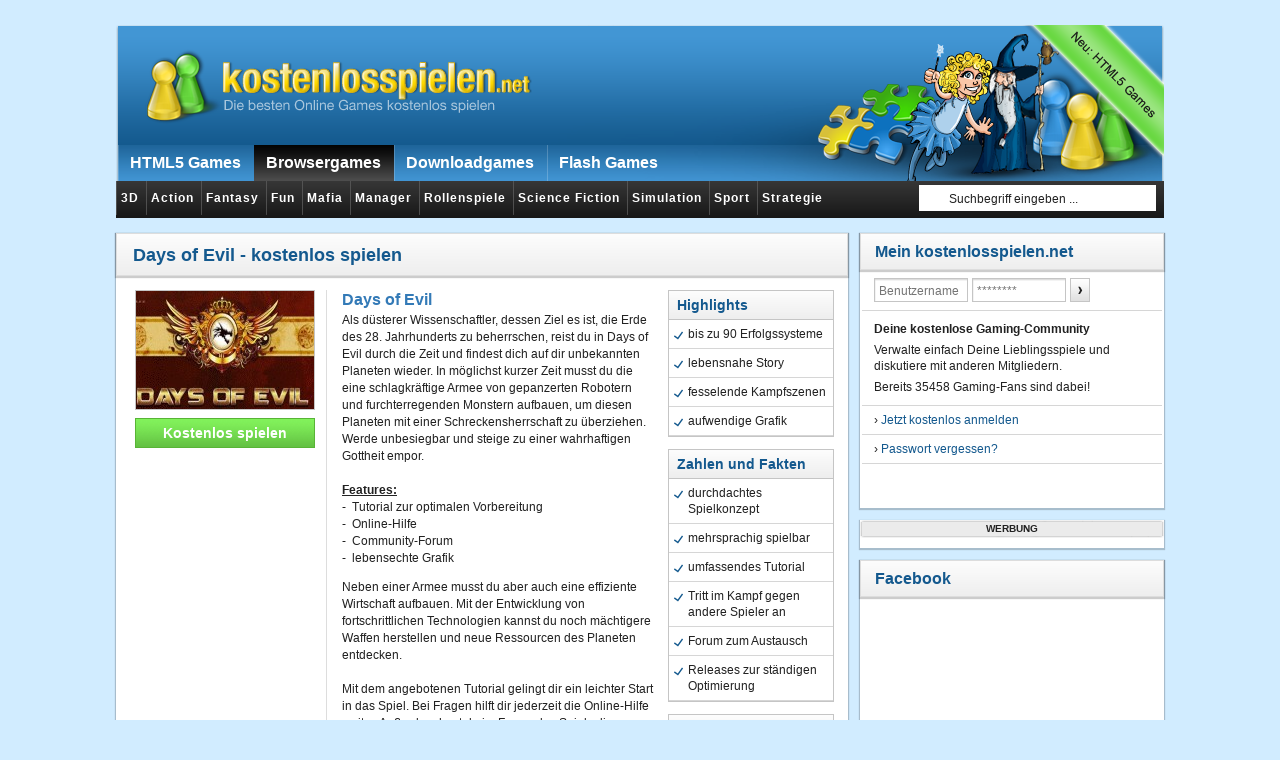

--- FILE ---
content_type: text/html; charset=UTF-8
request_url: https://www.kostenlosspielen.net/browsergames/days-of-evil.html
body_size: 12753
content:
<!DOCTYPE html >
<html xmlns="http://www.w3.org/1999/xhtml" xml:lang="DE" lang="DE">
<head>
    <meta http-equiv="Content-Type" content="text/html; charset=ISO-8859-1" />
    <title>Days of Evil gratis online spielen auf kostenlosspielen.net</title>
    <meta name="viewport" content="width=device-width, initial-scale=1"/>   
    <meta name="language" content="de" />
    <meta name="description" itemprop="description" property="og:description" content="Dieses Spiel ist der perfekte Zeitvertreib für jeden, der schon immer mal davon geträumt als Bösewicht die Welt zu beherrschen. Schlüpfe vor der Kulisse des 28. Jahrhundert in die Rolle eines größenwahnsinnigen Wissenschaftlers, reise durch die Zeit und werde der Herrscher über die verschiedensten Welten. &#10004; HTML 5 Spiele spielbar &#10004; Spieleklassiker wie Super Mario, Tetris oder Mahjong im Angebot &#10004; Auch viele alte C64-Spiele spielbar" />
    <meta name="keywords" content="Days of Evil" />
    <meta itemprop="isFamilyFriendly" content="http://schema.org/True" />
    
    
    <meta property="og:locale" content="de_DE" />
    <meta property="og:type" content="website" />
    
    <meta property="og:site_name" content="kostenlosspielen.net" />
    <meta property="og:title" content="Days of Evil gratis online spielen auf kostenlosspielen.net" />
    
                        <meta itemprop="name" content="Days of Evil" />
    <meta property="og:title" content="Days of Evil - kostenlos spielen" />
    <meta property="og:image" content="https://www.kostenlosspielen.net/thumbs/browsergame/142/days-of-evil.jpg" alt="Days of Evil kostenlos spielen" title="Days of Evil kostenlos spielen" />
        <meta name="verify-admitad" content="c06b6d3362" />
    <link rel="stylesheet" type="text/css" media="screen" href="/css/layout.gzip.css.php" />
    <link rel="shortcut icon" href="/favicon.ico" type="image/x-icon" />
    <link rel="icon" href="/favicon.ico" type="image/x-icon" />
    <link href='https://www.google.com' rel='preconnect'/>
    <link href='https://www.gstatic.com' rel='preconnect'/>
    <link href='https://c.amazon-adsystem.com' rel='preconnect'/>
    <link href='https://scontent-ber1-1.xx.fbcdn.net' rel='preconnect'/>
    <link href='https://connect.facebook.net' rel='preconnect'/>
    <link href='https://cdn.mookie1.com' rel='preconnect'/>
    <link href='https://static.xx.fbcdn.net' rel='preconnect'/>
    <link href='https://cdn.jsdelivr.net' rel='preconnect'/>
    <link href='https://m.adup-tech.com' rel='preconnect'/>
    <link href='https://d.adup-tech.com' rel='preconnect'/>
    <link href='https://eb2.3lift.com' rel='preconnect'/>
    <link href='https://74ac7562af7b53277e26cd73edac5371.safeframe.googlesyndication.com' rel='preconnect'/>
    <link href='https://fonts.googleapis.com' rel='preconnect'/>
    <link href='https://cdn.ampproject.org' rel='preconnect'/>
    <link href='https://tpc.googlesyndication.com' rel='preconnect'/>
    <link href='https://adservice.google.de' rel='preconnect'/>
    <link href='https://adservice.google.com' rel='preconnect'/>
    <link href='https://ih.adscale.de' rel='preconnect'/>
    <link href='https://de-gmtdmp.mookie1.com' rel='preconnect'/>
    <link href='https://stats.g.doubleclick.net' rel='preconnect'/>
    <link href='https://securepubads.g.doubleclick.net' rel='preconnect'/>
    <link href='https://mug.criteo.com' rel='preconnect'/>
    <link href='https://gum.criteo.com rel='preconnect'/>
    <link href='https://s.d.adup-tech.com' rel='preconnect'/>
                        <link rel="canonical" href="https://www.kostenlosspielen.net/browsergames/days-of-evil.html" />
            <meta itemprop="url" property="og:url" content="https://www.kostenlosspielen.net/browsergames/days-of-evil.html" />
            
    <script type='text/javascript'>window.ADNPM = window.ADNPM || {};ADNPM.cmd = ADNPM.cmd || [];</script>
    <script type='text/javascript' src='//cdn.netpoint-media.de/1257277.js' async='async'></script>


    <script src="/js/jquery.gzip.js" type="text/javascript"></script>
    <script
                          src="https://code.jquery.com/color/jquery.color-2.1.2.min.js"
                          integrity="sha256-H28SdxWrZ387Ldn0qogCzFiUDDxfPiNIyJX7BECQkDE="
                          crossorigin="anonymous" defer></script>


    <script src="/js/jquery.cookie.js" type="text/javascript" defer></script>
    <script src="/js/lazysizes.min.js" type="text/javascript" async></script>
    <script src="/js/ei.js" type="text/javascript" defer></script>
    <script src="/js/bookmark.js" type="text/javascript" defer></script>
    <script src="/js/lastplayed.js" type="text/javascript" defer></script>
    <script type="text/javascript" src="https://js.adscale.de/map.js" defer></script>
    
            <script src="/js/jwplayer/jwplayer.js" type="text/javascript"></script>
        
    <script type='text/javascript'>
    var googletag = googletag || {};
    googletag.cmd = googletag.cmd || [];
    (function() {
    var gads = document.createElement('script');
    gads.async = true;
    gads.type = 'text/javascript';
    var useSSL = 'https:' == document.location.protocol;
    gads.src = (useSSL ? 'https:' : 'http:') +
    '//www.googletagservices.com/tag/js/gpt.js';
    var node = document.getElementsByTagName('script')[0];
    node.parentNode.insertBefore(gads, node);
    })();
    </script>
    <script>
       function refresGtag() {
        try {
            googletag.pubads().refresh();
        } catch (e) {
            window.setTimeout(refreshGtag,1000);
        }
    }
    </script>
    <script type='text/javascript'>
    googletag.cmd.push(function() {
    googletag.defineSlot('/174026173/300er_pregame', [300, 250], 'div-gpt-ad-1371742293322-0').addService(googletag.pubads());
    googletag.defineSlot('/174026173/300X600er', [300, 600], 'div-gpt-ad-1371742293322-1').addService(googletag.pubads());
    googletag.defineSlot('/174026173/728er_oben', [728, 90], 'div-gpt-ad-1371742293322-2').addService(googletag.pubads());
    googletag.defineSlot('/174026173/728erer_unten', [728, 90], 'div-gpt-ad-1371742293322-3').addService(googletag.pubads());
    googletag.pubads().enableSingleRequest();
    <!-- Criteo Section BEGIN -->
    googletag.pubads().disableInitialLoad(); //We will wait for the Criteo Bidder Call before calling the adserver
    <!-- Criteo Section END -->
    googletag.enableServices();
    });
    </script>

    <script type="text/javascript" src="https://static.criteo.net/js/ld/publishertag.js"></script>
    <script>
        window.Criteo = window.Criteo || {};
        window.Criteo.events = window.Criteo.events || [];

    /*
    var launchAdServer = function() {
        googletag.cmd.push(function() {
            Criteo.SetDFPKeyValueTargeting(); //This will append Criteo keywords to the adserver call
            googletag.pubads().refresh(); //This will trigger the adserver call
        });
    
    };
    */
    </script>


    <script type="text/javascript">
        Criteo.events.push(function() {
            var adUnit = {
                "placements": [
                    //300x250
                    {
                      "slotid": "div-gpt-ad-1371742293322-0",
                      "zoneid": "1114800"
                    },
                    //300x600 rechts
                    {
                      "slotid": "div-gpt-ad-1371742293322-1",
                      "zoneid": "1114801"
                    },
                    // 728 oben
                    {
                      "slotid": "div-gpt-ad-1371742293322-2",
                      "zoneid": "1114802"
                    },
                    // 728 unten
                    {
                      "slotid": "div-gpt-ad-1371742293322-3",
                      "zoneid": "1114803"
                    }
                  ]
                };

                Criteo.Passback.RequestBids(adUnit, 1500);
        
    });

    </script>
    
</head>

<body>


<script>if(!"gdprAppliesGlobally" in window){window.gdprAppliesGlobally=true}if(!("cmp_id" in window)||window.cmp_id<1){window.cmp_id=0}if(!("cmp_cdid" in window)){window.cmp_cdid="5c7569360cff"}if(!("cmp_params" in window)){window.cmp_params=""}if(!("cmp_host" in window)){window.cmp_host="d.delivery.consentmanager.net"}if(!("cmp_cdn" in window)){window.cmp_cdn="cdn.consentmanager.net"}if(!("cmp_proto" in window)){window.cmp_proto="https:"}if(!("cmp_codesrc" in window)){window.cmp_codesrc="0"}window.cmp_getsupportedLangs=function(){var b=["DE","EN","FR","IT","NO","DA","FI","ES","PT","RO","BG","ET","EL","GA","HR","LV","LT","MT","NL","PL","SV","SK","SL","CS","HU","RU","SR","ZH","TR","UK","AR","BS"];if("cmp_customlanguages" in window){for(var a=0;a<window.cmp_customlanguages.length;a++){b.push(window.cmp_customlanguages[a].l.toUpperCase())}}return b};window.cmp_getRTLLangs=function(){var a=["AR"];if("cmp_customlanguages" in window){for(var b=0;b<window.cmp_customlanguages.length;b++){if("r" in window.cmp_customlanguages[b]&&window.cmp_customlanguages[b].r){a.push(window.cmp_customlanguages[b].l)}}}return a};window.cmp_getlang=function(j){if(typeof(j)!="boolean"){j=true}if(j&&typeof(cmp_getlang.usedlang)=="string"&&cmp_getlang.usedlang!==""){return cmp_getlang.usedlang}var g=window.cmp_getsupportedLangs();var c=[];var f=location.hash;var e=location.search;var a="languages" in navigator?navigator.languages:[];if(f.indexOf("cmplang=")!=-1){c.push(f.substr(f.indexOf("cmplang=")+8,2).toUpperCase())}else{if(e.indexOf("cmplang=")!=-1){c.push(e.substr(e.indexOf("cmplang=")+8,2).toUpperCase())}else{if("cmp_setlang" in window&&window.cmp_setlang!=""){c.push(window.cmp_setlang.toUpperCase())}else{if(a.length>0){for(var d=0;d<a.length;d++){c.push(a[d])}}}}}if("language" in navigator){c.push(navigator.language)}if("userLanguage" in navigator){c.push(navigator.userLanguage)}var h="";for(var d=0;d<c.length;d++){var b=c[d].toUpperCase();if(g.indexOf(b)!=-1){h=b;break}if(b.indexOf("-")!=-1){b=b.substr(0,2)}if(g.indexOf(b)!=-1){h=b;break}}if(h==""&&typeof(cmp_getlang.defaultlang)=="string"&&cmp_getlang.defaultlang!==""){return cmp_getlang.defaultlang}else{if(h==""){h="EN"}}h=h.toUpperCase();return h};(function(){var u=document;var v=u.getElementsByTagName;var h=window;var o="";var b="_en";if("cmp_getlang" in h){o=h.cmp_getlang().toLowerCase();if("cmp_customlanguages" in h){for(var q=0;q<h.cmp_customlanguages.length;q++){if(h.cmp_customlanguages[q].l.toUpperCase()==o.toUpperCase()){o="en";break}}}b="_"+o}function x(i,e){var w="";i+="=";var s=i.length;var d=location;if(d.hash.indexOf(i)!=-1){w=d.hash.substr(d.hash.indexOf(i)+s,9999)}else{if(d.search.indexOf(i)!=-1){w=d.search.substr(d.search.indexOf(i)+s,9999)}else{return e}}if(w.indexOf("&")!=-1){w=w.substr(0,w.indexOf("&"))}return w}var k=("cmp_proto" in h)?h.cmp_proto:"https:";if(k!="http:"&&k!="https:"){k="https:"}var g=("cmp_ref" in h)?h.cmp_ref:location.href;var j=u.createElement("script");j.setAttribute("data-cmp-ab","1");var c=x("cmpdesign","cmp_design" in h?h.cmp_design:"");var f=x("cmpregulationkey","cmp_regulationkey" in h?h.cmp_regulationkey:"");var r=x("cmpgppkey","cmp_gppkey" in h?h.cmp_gppkey:"");var n=x("cmpatt","cmp_att" in h?h.cmp_att:"");j.src=k+"//"+h.cmp_host+"/delivery/cmp.php?"+("cmp_id" in h&&h.cmp_id>0?"id="+h.cmp_id:"")+("cmp_cdid" in h?"&cdid="+h.cmp_cdid:"")+"&h="+encodeURIComponent(g)+(c!=""?"&cmpdesign="+encodeURIComponent(c):"")+(f!=""?"&cmpregulationkey="+encodeURIComponent(f):"")+(r!=""?"&cmpgppkey="+encodeURIComponent(r):"")+(n!=""?"&cmpatt="+encodeURIComponent(n):"")+("cmp_params" in h?"&"+h.cmp_params:"")+(u.cookie.length>0?"&__cmpfcc=1":"")+"&l="+o.toLowerCase()+"&o="+(new Date()).getTime();j.type="text/javascript";j.async=true;if(u.currentScript&&u.currentScript.parentElement){u.currentScript.parentElement.appendChild(j)}else{if(u.body){u.body.appendChild(j)}else{var t=v("body");if(t.length==0){t=v("div")}if(t.length==0){t=v("span")}if(t.length==0){t=v("ins")}if(t.length==0){t=v("script")}if(t.length==0){t=v("head")}if(t.length>0){t[0].appendChild(j)}}}var m="js";var p=x("cmpdebugunminimized","cmpdebugunminimized" in h?h.cmpdebugunminimized:0)>0?"":".min";var a=x("cmpdebugcoverage","cmp_debugcoverage" in h?h.cmp_debugcoverage:"");if(a=="1"){m="instrumented";p=""}var j=u.createElement("script");j.src=k+"//"+h.cmp_cdn+"/delivery/"+m+"/cmp"+b+p+".js";j.type="text/javascript";j.setAttribute("data-cmp-ab","1");j.async=true;if(u.currentScript&&u.currentScript.parentElement){u.currentScript.parentElement.appendChild(j)}else{if(u.body){u.body.appendChild(j)}else{var t=v("body");if(t.length==0){t=v("div")}if(t.length==0){t=v("span")}if(t.length==0){t=v("ins")}if(t.length==0){t=v("script")}if(t.length==0){t=v("head")}if(t.length>0){t[0].appendChild(j)}}}})();window.cmp_addFrame=function(b){if(!window.frames[b]){if(document.body){var a=document.createElement("iframe");a.style.cssText="display:none";if("cmp_cdn" in window&&"cmp_ultrablocking" in window&&window.cmp_ultrablocking>0){a.src="//"+window.cmp_cdn+"/delivery/empty.html"}a.name=b;a.setAttribute("title","Intentionally hidden, please ignore");a.setAttribute("role","none");a.setAttribute("tabindex","-1");document.body.appendChild(a)}else{window.setTimeout(window.cmp_addFrame,10,b)}}};window.cmp_rc=function(h){var b=document.cookie;var f="";var d=0;while(b!=""&&d<100){d++;while(b.substr(0,1)==" "){b=b.substr(1,b.length)}var g=b.substring(0,b.indexOf("="));if(b.indexOf(";")!=-1){var c=b.substring(b.indexOf("=")+1,b.indexOf(";"))}else{var c=b.substr(b.indexOf("=")+1,b.length)}if(h==g){f=c}var e=b.indexOf(";")+1;if(e==0){e=b.length}b=b.substring(e,b.length)}return(f)};window.cmp_stub=function(){var a=arguments;__cmp.a=__cmp.a||[];if(!a.length){return __cmp.a}else{if(a[0]==="ping"){if(a[1]===2){a[2]({gdprApplies:gdprAppliesGlobally,cmpLoaded:false,cmpStatus:"stub",displayStatus:"hidden",apiVersion:"2.2",cmpId:31},true)}else{a[2](false,true)}}else{if(a[0]==="getUSPData"){a[2]({version:1,uspString:window.cmp_rc("")},true)}else{if(a[0]==="getTCData"){__cmp.a.push([].slice.apply(a))}else{if(a[0]==="addEventListener"||a[0]==="removeEventListener"){__cmp.a.push([].slice.apply(a))}else{if(a.length==4&&a[3]===false){a[2]({},false)}else{__cmp.a.push([].slice.apply(a))}}}}}}};window.cmp_gpp_ping=function(){return{gppVersion:"1.0",cmpStatus:"stub",cmpDisplayStatus:"hidden",supportedAPIs:["tcfca","usnat","usca","usva","usco","usut","usct"],cmpId:31}};window.cmp_gppstub=function(){var a=arguments;__gpp.q=__gpp.q||[];if(!a.length){return __gpp.q}var g=a[0];var f=a.length>1?a[1]:null;var e=a.length>2?a[2]:null;if(g==="ping"){return window.cmp_gpp_ping()}else{if(g==="addEventListener"){__gpp.e=__gpp.e||[];if(!("lastId" in __gpp)){__gpp.lastId=0}__gpp.lastId++;var c=__gpp.lastId;__gpp.e.push({id:c,callback:f});return{eventName:"listenerRegistered",listenerId:c,data:true,pingData:window.cmp_gpp_ping()}}else{if(g==="removeEventListener"){var h=false;__gpp.e=__gpp.e||[];for(var d=0;d<__gpp.e.length;d++){if(__gpp.e[d].id==e){__gpp.e[d].splice(d,1);h=true;break}}return{eventName:"listenerRemoved",listenerId:e,data:h,pingData:window.cmp_gpp_ping()}}else{if(g==="getGPPData"){return{sectionId:3,gppVersion:1,sectionList:[],applicableSections:[0],gppString:"",pingData:window.cmp_gpp_ping()}}else{if(g==="hasSection"||g==="getSection"||g==="getField"){return null}else{__gpp.q.push([].slice.apply(a))}}}}}};window.cmp_msghandler=function(d){var a=typeof d.data==="string";try{var c=a?JSON.parse(d.data):d.data}catch(f){var c=null}if(typeof(c)==="object"&&c!==null&&"__cmpCall" in c){var b=c.__cmpCall;window.__cmp(b.command,b.parameter,function(h,g){var e={__cmpReturn:{returnValue:h,success:g,callId:b.callId}};d.source.postMessage(a?JSON.stringify(e):e,"*")})}if(typeof(c)==="object"&&c!==null&&"__uspapiCall" in c){var b=c.__uspapiCall;window.__uspapi(b.command,b.version,function(h,g){var e={__uspapiReturn:{returnValue:h,success:g,callId:b.callId}};d.source.postMessage(a?JSON.stringify(e):e,"*")})}if(typeof(c)==="object"&&c!==null&&"__tcfapiCall" in c){var b=c.__tcfapiCall;window.__tcfapi(b.command,b.version,function(h,g){var e={__tcfapiReturn:{returnValue:h,success:g,callId:b.callId}};d.source.postMessage(a?JSON.stringify(e):e,"*")},b.parameter)}if(typeof(c)==="object"&&c!==null&&"__gppCall" in c){var b=c.__gppCall;window.__gpp(b.command,function(h,g){var e={__gppReturn:{returnValue:h,success:g,callId:b.callId}};d.source.postMessage(a?JSON.stringify(e):e,"*")},"parameter" in b?b.parameter:null,"version" in b?b.version:1)}};window.cmp_setStub=function(a){if(!(a in window)||(typeof(window[a])!=="function"&&typeof(window[a])!=="object"&&(typeof(window[a])==="undefined"||window[a]!==null))){window[a]=window.cmp_stub;window[a].msgHandler=window.cmp_msghandler;window.addEventListener("message",window.cmp_msghandler,false)}};window.cmp_setGppStub=function(a){if(!(a in window)||(typeof(window[a])!=="function"&&typeof(window[a])!=="object"&&(typeof(window[a])==="undefined"||window[a]!==null))){window[a]=window.cmp_gppstub;window[a].msgHandler=window.cmp_msghandler;window.addEventListener("message",window.cmp_msghandler,false)}};window.cmp_addFrame("__cmpLocator");if(!("cmp_disableusp" in window)||!window.cmp_disableusp){window.cmp_addFrame("__uspapiLocator")}if(!("cmp_disabletcf" in window)||!window.cmp_disabletcf){window.cmp_addFrame("__tcfapiLocator")}if(!("cmp_disablegpp" in window)||!window.cmp_disablegpp){window.cmp_addFrame("__gppLocator")}window.cmp_setStub("__cmp");if(!("cmp_disabletcf" in window)||!window.cmp_disabletcf){window.cmp_setStub("__tcfapi")}if(!("cmp_disableusp" in window)||!window.cmp_disableusp){window.cmp_setStub("__uspapi")}if(!("cmp_disablegpp" in window)||!window.cmp_disablegpp){window.cmp_setGppStub("__gpp")};</script>

<script async src="//pagead2.googlesyndication.com/pagead/js/adsbygoogle.js"></script>





<script type="text/javascript">

    

    $(document).ready(function() {
    
        $('div#header-subnavigation ul li').mouseover(function(){
            $(this).addClass('over');
        });

        $('div#header-subnavigation ul li').mouseout(function(){
            $(this).removeClass('over');
        });

    });

    

</script>

<div id="container" class="container">

    <div id='npm_6665991'></div>
    <script>ADNPM.cmd.push(function(){ADNPM.loadAd(6665991)});</script>
    <div id='npm_6665992' class="right-sky"></div>
    <script>ADNPM.cmd.push(function(){ADNPM.loadAd(6665992)});</script>

    <div id="header">
        <a href="https://www.kostenlosspielen.net/" title="kostenlosspielen.net" id="header-logo"></a>
        <div id="header-navigation">
            <ul>
                <li><a href="/html5-spiele" title="HTMLgames"><span>HTML5 Games</span></a></li>
                <li class="active"><a href="/browsergames" title="Browsergames"><span>Browsergames</span></a></li>
                <li><a href="/downloadgames" title="Downloadgames"><span>Downloadgames</span></a></li>
		<li><a href="/flash-games" title="Flashgames"><span>Flash Games</span></a></li>
                            </ul>
        </div>
        <div id="header-subnavigation">
            <div id="head-mobile"></div>
            <div class="button"></div>
            <ul>
                                                                <li>
                    <a href="/browsergames/genre/3d" title="3D">3D</a>
                </li>
                                <li>
                    <a href="/browsergames/genre/action" title="Action">Action</a>
                </li>
                                <li>
                    <a href="/browsergames/genre/fantasy" title="Fantasy">Fantasy</a>
                </li>
                                <li>
                    <a href="/browsergames/genre/fun" title="Fun">Fun</a>
                </li>
                                <li>
                    <a href="/browsergames/genre/mafia" title="Mafia">Mafia</a>
                </li>
                                <li>
                    <a href="/browsergames/genre/manager" title="Manager">Manager</a>
                </li>
                                <li>
                    <a href="/browsergames/genre/rollenspiele" title="Rollenspiele">Rollenspiele</a>
                </li>
                                <li>
                    <a href="/browsergames/genre/science-fiction" title="Science Fiction">Science Fiction</a>
                </li>
                                <li>
                    <a href="/browsergames/genre/simulation" title="Simulation">Simulation</a>
                </li>
                                <li>
                    <a href="/browsergames/genre/sport" title="Sport">Sport</a>
                </li>
                                <li>
                    <a href="/browsergames/genre/strategie" title="Strategie">Strategie</a>
                </li>
                                                                            </ul>
            <form action="/search" method="get" id="header-search">
                <div id="header-search-q"><input type="text" aria-label="Suche" value="Suchbegriff eingeben ..." name="q" onfocus="if(this.value=='Suchbegriff eingeben ...')this.value='';" onblur="if(this.value=='')this.value='Suchbegriff eingeben ...';" /></div>
            </form>
        </div>
    </div>
    <div id="content">
                <div id="content-main">
    <!-- browsergame -->
                                    
                                    <script type="text/javascript">
                
                $(document).ready(function() {
                    $('#content-main .content-main-box-text:first').readmore({
                        sectionCSS: 'display: block;',
                        moreLink: '<a href="#" style="font-size:12px;position:absolute; right: 15px; bottom: 20px;">Weiterlesen &rsaquo;</a>',
                        lessLink: '<a href="#" style="font-size:12px;position:absolute; right: 15px; bottom: 20px;">&lsaquo; weniger</a>',
                        maxHeight: 110
                    });
                });
                
            </script>
                        <script type="text/javascript">

    

    $(document).ready(function(){

        $('a.browsergamecommentannouncement-link').click(function(event){
            $('div#' + this.id + '-layer').toggle('fast');
            return false;
        });

        $('input.browsergamecommentannouncement-submit').click(function(event){

            var form_id = 'form#' + this.id + '-form';
            var this_id = this.id;

            $.post('https://www.kostenlosspielen.net/announcement.php?type=browsergamecomment&' + $(form_id).serialize(), function(data){

                if (data == 'SUCCESS') {

                    $('div#browsergamecomment' + this_id + '-layer').toggle('fast');
                    $('a#browsergamecomment' + this_id).parent().hide();

                }

            });

        });

        $('a#browsergamecomment-link').click(function(event){
            $('div#browsergamecomment-layer').toggle('fast');
            return false;
        });

        $('input#browsergamecomment-submit').click(function(event){

            if ($('textarea#browsergamecomment-text').val() != '') {

                $.post('https://www.kostenlosspielen.net/browsergamecomment.php?limit=3&' + $('form#browsergamecomment-form').serialize(), function(data){

                    if (data != '') {

                        if (data == 'ERROR') {
                            alert('Bitte mindestens 30 Zeichen eingeben.')
                        } else {
                            $('textarea#browsergamecomment-text').val('');
                            $('div#browsergamecomment-container').html(data);
                            $('div#browsergamecomment-layer').toggle('fast');
                        }

                    }

                });

            }

        });

        $('a.browsergamecomment-delete').click(function(event){

            $('div#' + this.id + '-layer').toggle('fast');
            return false;

        });

        $('input.form-button').click(function(event){
            $('div#' + this.name + '-layer').toggle('fast');

        });
    });

    

</script>

            <div xmlns:v="//rdf.data-vocabulary.org/#" typeof="v:Review" class="content-main-box">
                <form action="/browsergames/go/142/" method="post" target="_blank" id="linkmask-142" style="position: absolute; width: 0; height: 0; margin: 0; padding: 0;"></form>
                <h1 class="content-main-box-title"><span property="v:itemreviewed">Days of Evil</span> - kostenlos spielen</h1>
                <div class="content-main-box-provider">
                    <div class="new-browsergames-page">
                        <ul>
                            <li class="col-lg-3 col-md-3 col-sm-3 col-xs-3">
                                <div class="content-main-box-provider-left">
                                    <a href="#" onclick="$('form#linkmask-142').submit(); return false;" class="content-main-box-provider-thumb" style="background: transparent url(/thumbs/browsergame/142/days-of-evil.jpg) repeat;"></a>
                                    <a href="#" onclick="$('form#linkmask-142').submit(); return false;" class="content-main-box-provider-button">Kostenlos spielen</a>
                                    
                                    <div style="padding: 180px 0 0 0;">
                                        <iframe src="//www.facebook.com/plugins/like.php?href=http%3A%2F%2Fdays-of-evil.kostenlosspielen.net&amp;send=false&amp;layout=button_count&amp;width=150&amp;show_faces=false&amp;action=like&amp;colorscheme=light&amp;font=arial&amp;height=21" scrolling="no" frameborder="0" style="border:none; overflow:hidden; width:150px; height:21px;" allowTransparency="true"></iframe>
                                    </div>
                                </div>
                            </li>
                            <li class="col-lg-6 col-md-6 col-sm-6 col-xs-9 border-left bullet">
                                 <h4 class="content-main-box-provider-title"><a href="#" onclick="$('form#linkmask-142').submit(); return false;">Days of Evil</a></h4>
                                <p>Als düsterer Wissenschaftler, dessen Ziel es ist, die Erde des 28. Jahrhunderts zu beherrschen, reist du in Days of Evil durch die Zeit und findest dich auf dir unbekannten Planeten wieder. In möglichst kurzer Zeit musst du die eine schlagkräftige Armee von gepanzerten Robotern und furchterregenden Monstern aufbauen, um diesen Planeten mit einer Schreckensherrschaft zu überziehen. Werde unbesiegbar und steige zu einer wahrhaftigen Gottheit empor. <br><br><b><u>Features:</u></b><br>-&nbsp; Tutorial zur optimalen Vorbereitung<br>-&nbsp; Online-Hilfe<br>-&nbsp; Community-Forum<br>-&nbsp; lebensechte Grafik<br></p><p>Neben einer Armee musst du aber auch eine effiziente Wirtschaft aufbauen. Mit der Entwicklung von fortschrittlichen Technologien kannst du noch mächtigere Waffen herstellen und neue Ressourcen des Planeten entdecken.<br><br>Mit dem angebotenen Tutorial gelingt dir ein leichter Start in das Spiel. Bei Fragen hilft dir jederzeit die Online-Hilfe weiter. Außerdem hast du im Forum des Spiels die Möglichkeit dich mit Mitspielern auszutauschen.<br><br>Days of Evil ist ein spannendes Fantasyspiel mit einer detailreichen und durchdachten Story. Die vielen Aufgaben und unterschiedlichen Quests lassen das Herz eines Browsegame-Freundes höher schlagen. Neben Kriegs- und Kampfszenen kommen auch Freunde des Wirtschaftssimulationsspiels bei Days of Evil auf ihre Kosten.<br><br>Also nichts wie los: Beweise, wie viel dunkle Energie als Welteneroberer in dir steckt.<br mce_bogus="1"></p>
                                                                <a href="#" onclick="$('form#linkmask-142').submit(); return false;" class="content-main-box-provider-button-2"><span>Jetzt kostenlos spielen</span></a>
                            </li>
                            <li class="col-lg-3 col-md-3 col-sm-3 col-xs-12" style="padding-right: 0px !important;">
                                <div class="content-main-box-provider-row-infobox" style="margin-bottom: 12px;">
                                    <h6 class="content-main-box-provider-row-infobox-title">Highlights</h6>
                                    <div class="content-main-box-provider-row-infobox-content">
                                        <div class="content-main-box-provider-row-infobox-check">bis zu 90 Erfolgssysteme</div>
<div class="content-main-box-provider-row-infobox-line">&nbsp;</div>
<div class="content-main-box-provider-row-infobox-check">lebensnahe Story</div>
<div class="content-main-box-provider-row-infobox-line">&nbsp;</div>
<div class="content-main-box-provider-row-infobox-check">fesselende Kampfszenen</div>
<div class="content-main-box-provider-row-infobox-line">&nbsp;</div>
<div class="content-main-box-provider-row-infobox-check">aufwendige Grafik</div>
<div class="content-main-box-provider-row-infobox-line">&nbsp;</div>
                                    </div>
                                </div>
                                <div class="content-main-box-provider-row-infobox" style="margin-bottom: 12px;">
                                    <h6 class="content-main-box-provider-row-infobox-title">Zahlen und Fakten</h6>
                                    <div class="content-main-box-provider-row-infobox-content">
                                        <div class="content-main-box-provider-row-infobox-fact">durchdachtes Spielkonzept</div>
<div class="content-main-box-provider-row-infobox-line">&nbsp;</div>
<div class="content-main-box-provider-row-infobox-fact">mehrsprachig spielbar</div>
<div class="content-main-box-provider-row-infobox-line">&nbsp;</div>
<div class="content-main-box-provider-row-infobox-fact">umfassendes Tutorial</div>
<div class="content-main-box-provider-row-infobox-line">&nbsp;</div>
<div class="content-main-box-provider-row-infobox-fact">Tritt im Kampf gegen andere Spieler an</div>
<div class="content-main-box-provider-row-infobox-line">&nbsp;</div>
<div class="content-main-box-provider-row-infobox-fact">Forum zum Austausch</div>
<div class="content-main-box-provider-row-infobox-line">&nbsp;</div>
<div class="content-main-box-provider-row-infobox-fact">Releases zur ständigen Optimierung</div>
<div class="content-main-box-provider-row-infobox-line">&nbsp;</div>
                                    </div>
                                </div>
                                <div class="content-main-box-provider-row-infobox">
                                    <h6 class="content-main-box-provider-row-infobox-title">Bewertung</h6>
                                    <div class="content-main-box-provider-row-infobox-content">
                                        <div class="content-main-box-provider-row-infobox-fact" style="background: none; padding-left: 0;">
                                            <span class="content-main-box-provider-rating rating-4" style="margin: 0; width: 74px;"></span>
                                            <span style="font-size: 10px; color: #888888; line-height: 12px; display: block; padding-top: 2px;"><span property="v:rating">4</span>/5 von <span property="v:reviewer">kostenlosspielen.net</span></span>
                                        </div>
                                        <div class="content-main-box-provider-row-infobox-line">&nbsp;</div>
                                        <div class="content-main-box-provider-row-infobox-fact"><a href="#browsergamecomments">Kommentar schreiben</a></div>
                                    </div>
                                </div>
                            </li>
                        </ul>
                    </div>
                    
                </div>
                <div class="content-main-box-end"></div>
            </div>
                        <script type="text/javascript">

                var active_screenshot = 'screenshot_1';

                

                $(document).ready(function(){

                    $('div.content-main-box-screenshots-thumblist div a').click(function(){

                        $('div#' + active_screenshot + '_big').hide();
                        $('div#' + this.id + '_big').show();
                        active_screenshot = this.id;

                        return false;

                    });

                });

                

            </script>
            <div class="content-main-box">
                <h2 class="content-main-box-title">Screenshots von Days of Evil</h2>
                <div class="content-main-box-screenshots">
                    <div class="screensort-box">
                        <ul>
                            <li class="col-lg-8 col-md-8 col-sm-7 col-xs-12">
                                <div class="content-main-box-screenshots-big" id="screenshot_1_big" style="padding: 0;"><img title="" alt="" src="/thumbs/browsergame/142/1.jpg" width="457" height="300" border="0" /></div>                                <div class="content-main-box-screenshots-big" id="screenshot_2_big" style="padding: 0; display: none;"><img title="" alt="" src="/thumbs/browsergame/142/2.jpg" width="457" height="300" border="0" /></div>                                <div class="content-main-box-screenshots-big" id="screenshot_3_big" style="padding: 0; display: none;"><img title="" alt="" src="/thumbs/browsergame/142/3.jpg" width="457" height="300" border="0" /></div>                                <div class="content-main-box-screenshots-big" id="screenshot_4_big" style="padding: 0; display: none;"><img title="" alt="" src="/thumbs/browsergame/142/4.jpg" width="457" height="300" border="0" /></div>                                <div class="content-main-box-screenshots-big" id="screenshot_5_big" style="padding: 0; display: none;"><img title="" alt="" src="/thumbs/browsergame/142/5.jpg" width="457" height="300" border="0" /></div>                                <div class="content-main-box-screenshots-big" id="screenshot_6_big" style="padding: 0; display: none;"><img title="" alt="" src="/thumbs/browsergame/142/6.jpg" width="457" height="300" border="0" /></div>                                <div class="content-main-box-screenshots-big" id="screenshot_7_big" style="padding: 0; display: none;"><img title="" alt="" src="/thumbs/browsergame/142/7.jpg" width="457" height="300" border="0" /></div>                                <div class="content-main-box-screenshots-big" id="screenshot_8_big" style="padding: 0; display: none;"><img title="" alt="" src="/thumbs/browsergame/142/8.jpg" width="457" height="300" border="0" /></div>                            </li>
                            <li class="col-lg-4 col-md-4 col-sm-5 col-xs-12 border-left">
                                <div class="content-main-box-screenshots-thumblist">
                                    <div><a href="#" id="screenshot_1" style="padding: 0;"><img title="" alt="" src="/thumbs/browsergame/142/1_thumb.jpg" width="100" height="66" border="0" /></a></div>                                    <div><a href="#" id="screenshot_2" style="padding: 0;"><img title="" alt="" src="/thumbs/browsergame/142/2_thumb.jpg" width="100" height="66" border="0" /></a></div>                                    <div><a href="#" id="screenshot_3" style="padding: 0;"><img title="" alt="" src="/thumbs/browsergame/142/3_thumb.jpg" width="100" height="66" border="0" /></a></div>                                    <div><a href="#" id="screenshot_4" style="padding: 0;"><img title="" alt="" src="/thumbs/browsergame/142/4_thumb.jpg" width="100" height="66" border="0" /></a></div>                                    <div><a href="#" id="screenshot_5" style="padding: 0;"><img title="" alt="" src="/thumbs/browsergame/142/5_thumb.jpg" width="100" height="66" border="0" /></a></div>                                    <div><a href="#" id="screenshot_6" style="padding: 0;"><img title="" alt="" src="/thumbs/browsergame/142/6_thumb.jpg" width="100" height="66" border="0" /></a></div>                                    <div style="margin-bottom: 0;"><a href="#" id="screenshot_7" style="padding: 0;"><img title="" alt="" src="/thumbs/browsergame/142/7_thumb.jpg" width="100" height="66" border="0" /></a></div>                                    <div style="margin-bottom: 0;"><a href="#" id="screenshot_8" style="padding: 0;"><img title="" alt="" src="/thumbs/browsergame/142/8_thumb.jpg" width="100" height="66" border="0" /></a></div>                                </div>
                            </li>
                            
                        </ul>
                    </div>
                    
                </div>
                <div class="content-main-box-end"></div>
            </div>
                        <div class="content-main-box">
                <a name="browsergamecomments"></a><div class="content-main-box-title">Kommentare zu Days of Evil</div>
                <div class="content-main-box-commentlist">
                    <div id="browsergamecomment-container">
                                        <div class="content-main-box-text" style="border-bottom: 1px solid #d6d6d6; background: transparent; padding-left: 12px; padding-right: 12px; padding-bottom:12px">
                        <p>Keine Kommentare gefunden</p>
                    </div>
                                        </div>
                    <div class="content-box-game-comment-form">
                    <div class="content-box-game-comment-form-container">
                                                <div class="content-box-game-comment-form-register">
                            <p>Um einen Kommentar zu schreiben <a href="/user/anmelden">kostenlos anmelden</a>.</p>
                            <fb:login-button scope="email">Mit Facebook anmelden</fb:login-button>
                        </div>
                                                                    </div>
					</div>
                </div>
                <div class="content-main-box-end"></div>
            </div>
            <div class="content-main-box-300x250">
                <div class="content-main-box-300x250-padding">
                    <div class="content-main-box-300x250-info">WERBUNG</div>
					<div id="div-gpt-ad-1371742293322-0">
                    <script type="text/javascript">
    Criteo.events.push(function() {
        Criteo.Passback.RenderAd('div-gpt-ad-1371742293322-0', function(){
            document.getElementById('div-gpt-ad-1371742293322-0').innerHTML += '<ins class="adsbygoogle" style="display:inline-block;width:300px;height:250px" data-ad-client="ca-pub-2725670595765855" data-ad-slot="2304007869"></ins>';
            (adsbygoogle = window.adsbygoogle || []).push({});

            try {
                refreshGtag();

            } catch (e) {
            }
        });
    });
    /*
    Criteo.DisplayAd({
    //    "zoneid": 86609,
        "zoneid" : 1114800,
        "async": false});
    */
</script>
					</div>
                </div>
            </div>

        <div style="padding:2px;">
                <span class='bt-uid-tg' uid='58a46c653d-48-83' style='display: none !important'></span>
                </div>

            <div class="content-main-box-mini">
                <h4 class="content-main-box-mini-title">Neue Spiele</h4>
                <div class="content-main-box-mini-gamelist">
                                        <div class="content-main-box-mini-gamelist-row">
                        <a href="//www.kostenlosspielen.net/browsergames/crossout.html" title="Crossout">Crossout</a>
                        <span class="rating-4-half"></span>
                    </div>
                                        <div class="content-main-box-mini-gamelist-row">
                        <a href="//www.kostenlosspielen.net/browsergames/bloody-roads-california.html" title="Bloody Roads California">Bloody Roads California</a>
                        <span class="rating-4"></span>
                    </div>
                                        <div class="content-main-box-mini-gamelist-row">
                        <a href="//www.kostenlosspielen.net/browsergames/zoo2-animal-park.html" title="Zoo2 Animal Park">Zoo2 Animal Park</a>
                        <span class="rating-5"></span>
                    </div>
                                        <div class="content-main-box-mini-gamelist-row last">
                        <a href="//www.kostenlosspielen.net/browsergames/rail-world.html" title="Rail World">Rail World</a>
                        <span class="rating-4-half"></span>
                    </div>
                                    </div>
                <div class="content-main-box-mini-end"></div>
            </div>
            <div class="content-main-box-mini" style="margin-right: 0;">
                <h4 class="content-main-box-mini-title">Unsere Tipps</h4>
                <div class="content-main-box-mini-gamelist">
                                        <div class="content-main-box-mini-gamelist-row">
                        <a href="//www.kostenlosspielen.net/browsergames/dungeons-und-dragons-neverwinter.html" title="Dungeons & Dragons Neverwinter">Dungeons & Dragons Neverwinter</a>
                        <span class="rating-4"></span>
                    </div>
                                        <div class="content-main-box-mini-gamelist-row">
                        <a href="//www.kostenlosspielen.net/browsergames/goodfellas-1930.html" title="Goodfellas 1930">Goodfellas 1930</a>
                        <span class="rating-4"></span>
                    </div>
                                        <div class="content-main-box-mini-gamelist-row">
                        <a href="//www.kostenlosspielen.net/browsergames/my-little-farmies.html" title="My Little Farmies">My Little Farmies</a>
                        <span class="rating-5"></span>
                    </div>
                                        <div class="content-main-box-mini-gamelist-row last">
                        <a href="//www.kostenlosspielen.net/browsergames/empires-in-flames.html" title="Empires in Flames">Empires in Flames</a>
                        <span class="rating-4"></span>
                    </div>
                                    </div>
                <div class="content-main-box-mini-end"></div>
            </div>

            
        </div>
        <div id="content-right">
                                    <div class="content-right-box" style="margin-bottom:10px;" id="bookmark-box">
                <div class="content-right-box-title" style="padding-bottom:0px; padding-top:0px;"><a href="//www.kostenlosspielen.net/browsergames/spielen/days-of-evil" title="Days of Evil gratis online spielen auf kostenlosspielen.net" class="bookmark" style="font-size:10pt;">
                    <img data-src width="32" src="/images/bookmark-badge.png" style="float:left; margin-right:5px;margin-top:2px">Diese Seite bookmarken</a></div>
                <div class="content-right-box-end"></div>
            </div>


            

                  
            <div class="content-right-box">
                <div class="content-right-box-title">Mein kostenlosspielen.net</div>
                <form action="https://www.kostenlosspielen.net/user/login" method="post" class="content-right-box-login">
                    <div class="content-right-box-login-form">
                        <input type="text" placeholder ="Benutzername" value="" name="user_username" aria-label="Username"/>
                    </div>
                    <div class="content-right-box-login-form">
                        <input type="password" value="" placeholder="********" aria-label="Password" name="user_password"  />
                    </div>
                    <input type="image" src="/images/content-right-box-login-button.gif" alt="Login Button" name="" class="content-right-box-login-button" /><br/>
                </form>
                <div class="content-right-box-navigation">
                    <ul>
                        <li>
                            <strong style="display: block; padding: 10px 0 5px 0; color: #222222; line-height: 16px;">Deine kostenlose Gaming-Community</strong>
                            <span style="display: block; padding: 0 0 5px 0; color: #222222; line-height: 16px;">Verwalte einfach Deine Lieblingsspiele und diskutiere mit anderen Mitgliedern.</span>
                            <span style="display: block; padding: 0 0 10px 0; color: #222222; line-height: 16px;">Bereits 35458 Gaming-Fans sind dabei!</span>
                        </li>
                        <li>&rsaquo; <a href="/user/anmelden" title="Jetzt kostenlos anmelden">Jetzt kostenlos anmelden</a></li>
                        <li>&rsaquo; <a href="/user/passwort-vergessen" title="Passwort vergessen?">Passwort vergessen?</a></li>
                        <li>
                            <div style="padding: 8px 0 8px 0;">

                                <fb:login-button scope="email">Mit Facebook anmelden</fb:login-button>
                                <div id="fb-root"></div>
                                <script type="text/javascript">

                                    

                                    window.fbAsyncInit = function() {


                                        FB.init({
                                            appId: '109822532405654',
                                            cookie: true,
                                            xfbml: true,
                                            oauth: true
                                        });

                                        FB.Event.subscribe('auth.login', function(response) {
                                            window.location.reload();
                                        });

                                        FB.Event.subscribe('auth.logout', function(response) {
                                            window.location.reload();
                                        });

                                    };

                                    (function() {
                                        var e = document.createElement('script'); e.async = true;
                                        e.src = document.location.protocol +
                                        '//connect.facebook.net/en_US/all.js';
                                        document.getElementById('fb-root').appendChild(e);
                                    }());

                                    
    
                                </script>

                            </div>
                        </li>
                    </ul>
                </div>
                <div class="content-right-box-end"></div>
            </div>
                                    <div class="content-right-box" id="right_ad">
                <div class="content-right-box-start"></div>
                <div class="content-right-box-ad">
                    <div class="content-right-box-ad-info">WERBUNG</div>
                    <div id="div-gpt-ad-1371742293322-1">
                            <script type="text/javascript">
Criteo.events.push(function() {
Criteo.Passback.RenderAd('div-gpt-ad-1371742293322-1', function(){
document.getElementById('div-gpt-ad-1371742293322-1').innerHTML += '<ins class="adsbygoogle" style="display:inline-block;width:300px;height:600px" data-ad-client="ca-pub-2725670595765855" data-ad-slot="1627003406"></ins>';
                                                (adsbygoogle = window.adsbygoogle || []).push({});
                                                try{ refreshGtag(); } catch(e) { }
});
});
/*
Criteo.DisplayAd({
//    "zoneid": 86609, 
    "zoneid" : 1114801,
    "async": false});
*/
</script>
            
            </div>
                </div>
                <div class="content-right-box-end"></div>
            </div>
        <div style="padding:2px;">
        <span class='bt-uid-tg' uid='58a46c653d-48-83' style='display: none !important'></span>
        </div>
                                        <div class="content-right-box">
                <div class="content-right-box-title">Facebook</div>
                <div class="content-right-box-facebook">
                    <iframe title="facebook" src="//www.facebook.com/plugins/likebox.php?href=http%3A%2F%2Fwww.facebook.com%2Fkostenlosspielen&amp;width=300&amp;colorscheme=light&amp;show_faces=true&amp;border_color=%23ffffff&amp;stream=false&amp;header=false&amp;height=258" scrolling="no" frameborder="0" style="border:none; overflow:hidden; width:300px; height:258px;" allowTransparency="true"></iframe>
                </div>
                <div class="content-right-box-end"></div>
            </div>
            <div class="content-right-box new-row">
                <div class="content-right-box-title">Top Browsergames</div>
                <div class="content-right-box-browsergamelist">
                    
                        <ul class="new-space">
                                                                                                                <li class="col-lg-6 col-md-6 col-sm-6 col-xs-6">
                                <div class="game-box">
                                    <a href="//www.kostenlosspielen.net/browsergames/stormfall-age-of-war.html" rel="noopener" title="Stormfall: Age of War" class="content-right-box-browsergamelist-thumb" style="background: transparent;">
                                    <img data-src src="/thumbs/browsergame/313/stormfall-age-of-war_right.jpg" title="Stormfall: Age of War" class="lazyload" alt="Stormfall: Age of War" style="position:absolute; border:0px;">
                                    </a>
                                    <a href="//www.kostenlosspielen.net/browsergames/stormfall-age-of-war.html" rel="noopener" title="Stormfall: Age of War">Stormfall: Age of War</a>
                                    <span class="rating-5"></span>
                                </div>
                            </li>
                                                        
                                                                                                                                            <li class="col-lg-6 col-md-6 col-sm-6 col-xs-6">
                                <div class="game-box">
                                    <a href="//www.kostenlosspielen.net/browsergames/forge-of-empires.html" rel="noopener" title="Forge of Empires" class="content-right-box-browsergamelist-thumb" style="background: transparent;">
                                    <img data-src src="/thumbs/browsergame/169/forge-of-empires_right.jpg" title="Forge of Empires" class="lazyload" alt="Forge of Empires" style="position:absolute; border:0px;">
                                    </a>
                                    <a href="//www.kostenlosspielen.net/browsergames/forge-of-empires.html" rel="noopener" title="Forge of Empires">Forge of Empires</a>
                                    <span class="rating-5"></span>
                                </div>
                            </li>
                                                                                </ul>
                       <div class="border"></div>
                        <ul>
                                                                                                                <li class="col-lg-6 col-md-6 col-sm-6 col-xs-6">
                                <div class="game-box">
                                    <a href="//www.kostenlosspielen.net/browsergames/star-stable.html" rel="noopener" title="Star Stable" class="content-right-box-browsergamelist-thumb" style="background: transparent;">
                                    <img data-src src="/thumbs/browsergame/286/star-stable_right.jpg" title="Star Stable" class="lazyload" alt="Star Stable" style="position:absolute; border:0px;">
                                    </a>
                                    <a href="//www.kostenlosspielen.net/browsergames/star-stable.html" rel="noopener" title="Star Stable">Star Stable</a>
                                    <span class="rating-5"></span>
                                </div>
                            </li>
                                                        
                                                                                                                                            <li class="col-lg-6 col-md-6 col-sm-6 col-xs-6">
                                <div class="game-box">
                                    <a href="//www.kostenlosspielen.net/browsergames/sparta-war-of-empires.html" rel="noopener" title="Sparta: War of Empires" class="content-right-box-browsergamelist-thumb" style="background: transparent;">
                                    <img data-src src="/thumbs/browsergame/306/sparta-war-of-empires_right.jpg" title="Sparta: War of Empires" class="lazyload" alt="Sparta: War of Empires" style="position:absolute; border:0px;">
                                    </a>
                                    <a href="//www.kostenlosspielen.net/browsergames/sparta-war-of-empires.html" rel="noopener" title="Sparta: War of Empires">Sparta: War of Empires</a>
                                    <span class="rating-5"></span>
                                </div>
                            </li>
                                                                                                            </ul>
                   
                </div>
                <div class="content-right-box-end"></div>
            </div>
                                    <div class="content-right-box">
                <div class="content-right-box-title"><a href="/spielen/bubble-shooter" target="_self" title="Bubble Shooter">Bubble Shooter</a></div>
                <div class="content-right-box-teaser">
                    <div class="content-right-box-teaser-text default">
                        <p>Spiele eines der beliebtesten und mitreissensten Spiele im Internet ! Bubble Shooter kostenlos spielen.</p>
                    </div>
                    <a href="/spielen/bubble-shooter" class="content-right-box-teaser-link" target="_self" title="Bubble Shooter">Bubble Shooter</a>
                </div>
                <div class="content-right-box-end"></div>
            </div>
                        <div class="content-right-box">
                <div class="content-right-box-title"><a href="/genre/grips/mahjong" target="_self" title="Mahjong ">Mahjong </a></div>
                <div class="content-right-box-teaser">
                    <div class="content-right-box-teaser-text puzzle">
                        <p>Bei Mahjong kommt in seinen vielfältigen Online-Versionen mit Sicherheit keine Langeweile auf!</p>
                    </div>
                    <a href="/genre/grips/mahjong" class="content-right-box-teaser-link" target="_self" title="Mahjong kostenlos spielen">Mahjong kostenlos spielen</a>
                </div>
                <div class="content-right-box-end"></div>
            </div>
                        <div class="content-right-box">
                <div class="content-right-box-title">Wir empfehlen</div>
                <div class="content-right-box-teaser">
                    <div class="content-right-box-teaser-text">
                        <a href="//www.schau-hin.info" target="_blank" rel="noopener"><img data-src class="lazyload" src="/images/schauhin/schauhin_logo.png" alt="schau hin"></a>
                        <p style="padding-top: 10px !important;">Der Medienratgeber f&uuml;r Familien</p>
                    </div>
                    
                    
                    
                </div>
                <div class="content-right-box-end"></div>
            </div>
            
                                </div>
        <div id="content-footer">
            <div id="content-footer-copyright">Copyright 2010-2026 by kostenlosspielen.net</div>
            <div id="content-footer-links">
                &rsaquo; <a href="/blog" title="Blog">Blog</a> &nbsp;
                &rsaquo; <a href="/sitemap" title="Sitemap">Sitemap</a> &nbsp;
                &rsaquo; <a href="/impressum" title="Impressum">Impressum</a> &nbsp;
                &rsaquo; <a href="/datenschutz" title="Datenschutz">Datenschutz</a>
            </div>
        </div>
    </div>
</div>

<script type="text/javascript">


 var _gaq = _gaq || [];
 _gaq.push(['_setAccount', 'UA-12621941-8']);
 _gaq.push(['_setDomainName','kostenlosspielen.net']);
 _gaq.push(['_trackPageview']);

 (function() {
   var ga = document.createElement('script'); ga.type = 'text/javascript'; ga.async = true;
   ga.src = ('https:' == document.location.protocol ? 'https://' : 'http://') + 'stats.g.doubleclick.net/dc.js';
   var s = document.getElementsByTagName('script')[0]; s.parentNode.insertBefore(ga, s);
 })();


</script>

<!-- 87c65b0f41f813c2c80555fda0afc89cmochiads.com -->



<script type='text/javascript'>
try {
ADNPM.loadAll();
} catch (e) {}
</script>

<script type='text/javascript'>
var giframes = document.querySelectorAll('[id^="google_ads_iframe_"]');
for (var i = 0; i < giframes.length; i++) { if (giframes[i].innerHTML == "" || true) { giframes[i].style.height = ""; } }

window.setTimeout(function() {
var giframes = document.querySelectorAll('[id^="google_ads_iframe_"]');
for (var i = 0; i < giframes.length; i++) { if (giframes[i].innerHTML == "" || true) { giframes[i].style.height = ""; } }

},4000);

</script>

<!--MINDLANDS START -->
<!-- Das neueste kompilierte und minimierte CSS -->
<link rel="stylesheet" href="https://maxcdn.bootstrapcdn.com/bootstrap/3.4.1/css/bootstrap.min.css">

<!-- Das neueste kompilierte und minimierte JavaScript -->
<script src="https://maxcdn.bootstrapcdn.com/bootstrap/3.4.1/js/bootstrap.min.js"></script>

<!-- CUSTOM CSS -->
<link rel="stylesheet" type="text/css" media="screen" href="/css/custom.css" />
<!--MINDLANDS ENDE -->


<script>
    (function($) {
        $.fn.menumaker = function(options) {  
         var headersubnavigation = $(this), settings = $.extend({
           format: "dropdown",
           sticky: false
         }, options);
         return this.each(function() {
           $(this).find(".button").on('click', function(){
             $(this).toggleClass('menu-opened');
             var mainmenu = $(this).next('ul');
             if (mainmenu.hasClass('open')) { 
               mainmenu.slideToggle().removeClass('open');
             }
             else {
               mainmenu.slideToggle().addClass('open');
               if (settings.format === "dropdown") {
                 mainmenu.find('ul').show();
               }
             }
           });
           headersubnavigation.find('li ul').parent().addClass('has-sub');
        multiTg = function() {
             headersubnavigation.find(".has-sub").prepend('<span class="submenu-button"></span>');
             headersubnavigation.find('.submenu-button').on('click', function() {
               $(this).toggleClass('submenu-opened');
               if ($(this).siblings('ul').hasClass('open')) {
                 $(this).siblings('ul').removeClass('open').slideToggle();
               }
               else {
                 $(this).siblings('ul').addClass('open').slideToggle();
               }
             });
           };
           if (settings.format === 'multitoggle') multiTg();
           else headersubnavigation.addClass('dropdown');
           if (settings.sticky === true) header-subnavigation.css('position', 'fixed');
        resizeFix = function() {
          var mediasize = 1000;
             if ($( window ).width() > mediasize) {
               headersubnavigation.find('ul').show();
             }
             if ($(window).width() <= mediasize) {
               headersubnavigation.find('ul').hide().removeClass('open');
             }
           };
           resizeFix();
           return $(window).on('resize', resizeFix);
         });
          };
        })(jQuery);

        (function($){
        $(document).ready(function(){
        $("#header-subnavigation").menumaker({
           format: "multitoggle"
        });
        });
        })(jQuery);

</script>

<script type="text/javascript" src="https://static.welect.de/p/bundles/b2d962d7-015d-4654-b1bb-99a48c88a413.js#wbss"></script>

</body>
</html>


--- FILE ---
content_type: text/javascript
request_url: https://www.kostenlosspielen.net/js/lastplayed.js
body_size: 1140
content:
function storage_support() {
	var storage_support = false;
	try {
	    storage_support = ('localStorage' in window && window['localStorage'] !== null);
	  } catch (e) {
	    return;  
	  }
	
	if (!JSON || !storage_support) { return false; }
	
	
	var items;
	try {
		items = JSON.parse(localStorage["lastplayed"]);
	} catch (e) {
		items = [];
		localStorage["lastplayed"] = JSON.stringify(items);
	}
	
	return true
}



function addLastplayed(id,title,slug,url) {
	if (!storage_support()) {
		return;
	}
	
	var items = JSON.parse(localStorage["lastplayed"]);
	
	for (var i = 0; i < items.length; i++) {
		var game = items[i];
		if (game.id == id) {
			items.splice(items.indexOf(game),1);
		}
	}
	
	items.push({id: id, slug: slug, title:title, url: url });
	
	items = items.splice(items.length-10,10);
	
	localStorage["lastplayed"] = JSON.stringify(items);
	
}


var rowcount = 0;
function generateColumns() {

	if (!storage_support()) {
		$('.lastplayed-games').parent('.content-main-box').remove();
		return;
	}
	
	var items = JSON.parse(localStorage["lastplayed"]);
	
	var html = '<table cellpadding="0" cellspacing="0" border="0" id="lastplayedTable"><tbody>';
	
	var htmlsnip = '<td width="%tdwidth%">'
		+ '<div style="%divstyle%">'
		+ '<a target="_blank" style="background: transparent;" class="content-main-box-gamelist-thumb" title="%title%" href="%url%">'
		+ '<img width="118" height="90" style="border:0px;" alt="%title%" title="%title%" src="%thumb%">'
	    + '</a>'
	    + '<a title="%title%" href="%url%">%title%</a>'
	    + '</div>'
	    + '</td>';
	
	var game_url = "/spielen/";
	var game_thumb = "/thumbs/game/";
	
	
	
	for (var i = items.length-1; i >= 0; i--) {
		
		//var td_class = (i % 5 != 4) ? "content-main-box-gamelist-cut" : "";
		var divstyle = "";
		var tdwidth = 144;
		var game = items[i];
		var gamehtml = htmlsnip;
		
		if (i % 5 == 4) {
			tdwidth = 146;
			divstyle = "padding-left:14px;";
			
			if (rowcount > 0) {
				gamehtml = '<tr style="display:none;">' + gamehtml;
			} else {
				gamehtml = "<tr>" + gamehtml;
			}
			rowcount++;
		}
		
		if (i % 5 != 0) {
			gamehtml = gamehtml + '<td class="content-main-box-gamelist-cut"><img width="1" height="1" alt="" src="/images/blind.gif"></td>';
		}
		
		if (i % 5 == 0) {
			tdwidth = 146;
			gamehtml = gamehtml + "</tr>";
		}
		
		var url = (typeof game.url != 'undefined') ? game.url : game_url+""+game.slug;
		
		gamehtml = gamehtml.replace(/%url%/g,url).replace(/%thumb%/g,game_thumb+"/"+game.id+"/"+game.slug+".jpg").replace(/%title%/g,game.title).replace(/%divstyle%/g,divstyle).replace(/%tdwidth%/g,tdwidth);
		
		html += gamehtml;
		
	}
	html = html + '<tr class="last"><td class="content-main-box-gamelist-rowcut" colspan="9"></td></tr>';
	html += '</table>';
	
	if (rowcount > 1) {
		html += '<a style="float:left;font-size:12px; color:#14598e; padding:0 5px; text-decoration:none; outline:none;" href="#" class="lastplayednav back">&lsaquo; zur�ck</a><a style="float:right;font-size:12px;padding:0 5px;color:#14598e; text-decoration:none; outline:none;" href="#" class="lastplayednav next">vor &rsaquo;</a>';
		html += '<div style="clear:both;"></div>';
	}
	return html;
	
}


function initRowchange() {
	var lastplayed_rowindex = 0;
	$('.lastplayednav').click(function() {
		console.log($(this));
		if ($(this).hasClass('next')) {
			lastplayed_rowindex = Math.abs(++lastplayed_rowindex % rowcount);
		}
		
		if ($(this).hasClass('back')) {
			lastplayed_rowindex = Math.abs(--lastplayed_rowindex % rowcount);
		}
		
		$('#lastplayedTable tr').each(function(idx,el){
			$(el).hide();
			if (idx == lastplayed_rowindex) { $(el).show(); }
			if ($(el).hasClass("last")) { $(el).show();}
		});
		
		return false;
	});
}

